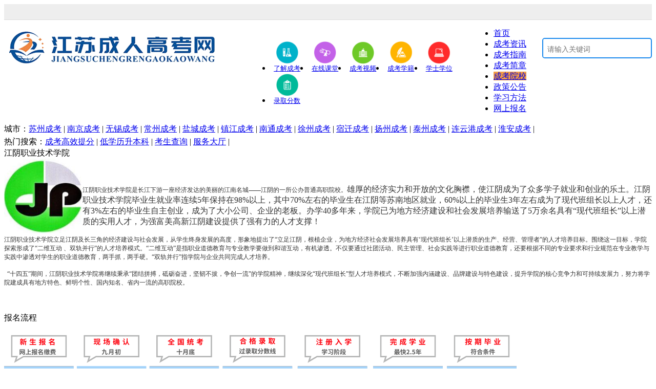

--- FILE ---
content_type: text/html; charset=utf-8
request_url: https://www.jsckw.cn/chengkaoyuanxiao/1856.html
body_size: 12101
content:
<!DOCTYPE html PUBLIC "-//W3C//DTD XHTML 1.0 Transitional//EN" "http://www.w3.org/TR/xhtml1/DTD/xhtml1-transitional.dtd">
<html xmlns="http://www.w3.org/1999/xhtml">
<head>
<meta http-equiv="Content-Type" content="text/html; charset=utf-8" />
<!--
<title>江阴职业技术学院 - 江苏成人高考网-江苏成人高考报名网</title>
<meta name="keywords" content="江阴职业技术学院成人高考网,江阴职业技术学院成人高考报名,江阴职业技术学院继续教育学院,江阴职业技术学院成人高考大专," />
<meta name="description" content="江阴职业技术学院成人高考栏目:为广大考生提供江阴职业技术学院成考报名时间、江阴职业技术学院成人高考报名条件、江阴职业技术学院成人高考考试时间、江苏成人高考准考证打印、江阴职业技术学院成人高考成绩查询、江阴职业技术学院成人高考专业等相关资讯。" /><base href="https://www.jsckw.cn/" />
修改时间：2021-6-5 
-->
<title>江阴职业技术学院成人高考报名入口_专升本_函授大专-江苏成人高考网</title>
<meta name="keywords" content="江阴职业技术学院成人高考,江阴职业技术学院专升本,江阴职业技术学院函授大专,江阴职业技术学院成人高考报名入口" />
<meta name="description" content="江苏成人高考网提供2021年江阴职业技术学院成人高考信息，包括：江阴职业技术学院专升本、江阴职业技术学院函授大专、江阴职业技术学院成人高考报名入口、江阴职业技术学院招生简介等信息，为您提升学历提供便捷方式。" />
	<base href="https://www.jsckw.cn/" />
<link rel="canonical" href="https://www.jsckw.cn/chengkaoyuanxiao/1856.html"/>	
<script type="text/javascript" src="/template/default/js/jquery.js"></script>
<link href="/template/default/css/css.css" rel="stylesheet" type="text/css" />
<link href="/template/default/css/default_blue.css" rel="stylesheet" type="text/css" />
<script type="text/javascript" src="/template/default/js/jquery-1.8.3.min.js"></script>
<script type="text/javascript" src="/template/default/js/koala.min.1.5.js"></script>
<script type="text/javascript" src="/template/default/js/huilan-jquery-ui.js"></script>
<script language="javascript">
	function tabChange(obj,id)
{
 var arrayli = obj.parentNode.getElementsByTagName("li"); //获取li数组
 var arrayul = document.getElementById(id).getElementsByTagName("ul"); //获取ul数组
 for(i=0;i<arrayul.length;i++)
 {
  if(obj==arrayli[i])
  {
   arrayli[i].className = "cli";
   arrayul[i].className = "";
  }
  else
  {
   arrayli[i].className = "";
   arrayul[i].className = "hidden";
  }
 }
}
</script>
<script language="javascript">
	function tabChange1(obj,id)
{
 var arrayli1 = obj.parentNode.getElementsByTagName("li"); //获取li数组
 var arrayul1 = document.getElementById(id).getElementsByTagName("ul"); //获取ul数组
 for(i=0;i<arrayul1.length;i++)
 {
  if(obj==arrayli1[i])
  {
   arrayli1[i].className = "cli";
   arrayul1[i].className = "";
  }
  else
  {
   arrayli1[i].className = "";
   arrayul1[i].className = "hidden";
  }
 }
}
</script>
<!-- jsckw.cn Baidu tongji analytics -->
<script>
var _hmt = _hmt || [];
(function() {
var hm = document.createElement("script");
hm.src = "https://hm.baidu.com/hm.js?86a504e247ee55b7b834e83286b3a363";
var s = document.getElementsByTagName("script")[0];
s.parentNode.insertBefore(hm, s);
})();
</script>
</head>

<body>
<base href="https://www.jsckw.cn/" />
<style>
.body-top {
	background-color: #eee;
	vertical-align: middle;
	height: 30px;
	line-height: 25px;
	border-bottom: 1px solid #DBDBDB;
	color: #676767;
	overflow: hidden;
	background-image: none;
}
.body-top .login {
	float: right
}
.body-top .login span {
	color: #CCC
}
.body-top .login a.rss {
	width: 32px;
	float: right;
	overflow: hidden;
	text-indent: -222px;
	background: url(../images/icon/rsso.gif) no-repeat left center;
	margin-left: 8px
}
.body-top .content {
	margin: auto;
	width: 1200px;
}
#announ {
	height: 22px;
	line-height: 30px;
	overflow: hidden;
	padding-left: 0;
}
.header .logo {
	float: left;
	background-position: right -10px;
	background-repeat: no-repeat;
	padding: 0 20px 0 10px;
	height: 70px;
	text-align: center;
*font-size:40px;
}
.header .logo a {
	display: table-cell;
	vertical-align: middle;
	text-align: center;
*display:block;
	height: 70px;
	float: left
}
.header .search {
	float: left;
	width: 360px;
	_width: auto;
	padding-left: 20px;
	height: 70px
}
.header .search .tab {
	padding: 3px 0
}
.header .search .tab span {
	color: #ddd
}
.header .search .tab a {
	color: #6f7172
}
.header .search .tab a.on {
	font-weight: 700
}
.header .search .bd {
	background: #ededed;
	padding: 5px;
	float: left;
}
.header .search .text {
	border: 1px solid #e5e5e7;
	padding: 4px 0 3px 40px;
	height: 18px;
	width: 210px;
	background: #fff url(../images/v9/icon.png) no-repeat
}
.header .search .button {
	background: #3a6ea5;
	border: none;
	color: #fff;
	height: 1.9em;
	margin-left: 3px;
	width: 4.2em;
	margin-left: 6px;
	vertical-align: middle;
	text-align: center
}
.header .banner {
	overflow: hidden;
	zoom: 1;
	_float: right;
	text-align: right;
}
.iconmenu {
	width: 480px;
	float: left;
	padding: 25px 0 0 35px;
}
.iconmenu ul {
}
.iconmenu ul li {
	width: 14.58%;
	float: left;
	margin: 0 5px;
}
.iconmenu ul li a {
	font-size: 13px;
	text-align: center;
	display: block;
}
.iconmenu ul li a span {
}
.iconmenu ul li a img {
	display: block;
	margin: 0 auto;
}
.header_search .bdcs-container .bdcs-search-form-input {
	border-width: 1px;
	border-style: solid;
	display: inline-block;
	vertical-align: top;
	text-indent: 5px;
	background-color: #fff;
	float: left
}
.header_search .bdcs-container .bdcs-search-form-submit-wrap {
	display: inline-block
}
.header_search .bdcs-container .bdcs-search-form-input-wrap {
}
.header_search .bdcs-container .bdcs-search {
	width: 210px;
    height: 36px;
    overflow: hidden;
    border: #1a89ed solid 2px;
    border-radius: 5px;
    border-width: 2px;
    box-shadow: none;
    background-color: none;
    float: right;
    margin-top: 35px;
}
.header_search .bdcs-container .bdcs-search-form-input {
	border-color: #ffffff;
	margin-right: 0px;
	width: 157px;
	height: 34px;
	line-height: 34px;
	color: #000000;
	font-size: 14px;
	border-radius: 1px;
	background-color: #FFFFFF;
}
.header_search .bdcs-container .bdcs-search-form-submit {
	border-color: #1c89ea;
	height: 34px;
	width: 50px;
	background-color: #1c89ea;
	color: #ffffff;
	font-size: 14px;
	border-radius: 0px;
	border: none;
	cursor:pointer; 
}
.header_search .bdcs-container .bdcs-search-form-submit {
	height: 36px;
}
.header_search .bdcs-container .bdcs-search-form-submit {
	line-height: 34px;
}
</style>

<div class="body-top">
  <div class="content">
    <div id="announ">
      <ul style="float: left;">
        <span><span>江苏成考网 &nbsp;&nbsp;</span></span><span style="color:#676767;font-family:&quot;background-color:#EEEEEE;">本网站为民间交流网站，主要为江苏成人高考考生提供成考资讯服务，网站信息仅供学习交流使用，官方信息以江苏省教育考试院www.jseea.cn为准。</span><span><span><br />
</span></span>      </ul>
      <ul style="float: right;">
        <li>咨询电话：0512-52936332</li>
      </ul>
      <div class="clear"></div>
    </div>
  </div>
</div>
<div class="header" >
  <div class="con">
    <div class="logo"><a href="https://www.jsckw.cn"><img  src="/data/upload/image/20210510/1620625321553623.png"></a></div>
    <div class="iconmenu">
      <ul>
                <li><a href="https://www.jsckw.cn/chengkaozhinan/2274.html"><img src="/data/upload/image/20200326/1585235688515958.png" width="45" height="45" alt="了解成考"><span>了解成考</span></a></li>
                <li><a href="https://www.jsckw.cn/"><img src="/data/upload/image/20200326/1585235715777160.png" width="45" height="45" alt="在线课堂"><span>在线课堂</span></a></li>
                <li><a href="https://www.jsckw.cn/"><img src="/data/upload/image/20200326/1585235742260138.png" width="45" height="45" alt="成考视频"><span>成考视频</span></a></li>
                <li><a href="https://www.jsckw.cn/zhengcegonggao/788.html"><img src="/data/upload/image/20200326/1585235768736962.png" width="45" height="45" alt="成考学籍"><span>成考学籍</span></a></li>
                <li><a href="https://www.jsckw.cn/xueshixuewei1/"><img src="/data/upload/image/20200326/1585235798411051.png" width="45" height="45" alt="学士学位"><span>学士学位</span></a></li>
                <li><a href="https://www.jsckw.cn/chafenshuxian/"><img src="/data/upload/image/20200326/1585235823961818.png" width="45" height="45" alt="录取分数"><span>录取分数</span></a></li>
              </ul>
    </div>
    <!-- 搜索 -->
    <div class="header_search" >
      <div id="bdcs">
        <div class="bdcs-container">
          <div class="bdcs-main bdcs-clearfix" id="default-searchbox">
            <div class="bdcs-search bdcs-clearfix" id="bdcs-search-inline">
              <form method="Get" action="index.php"  class="bdcs-search-form" >
                <input type="hidden"  value="index"  name="c" />
                <input type="hidden"  value="search"  name="a" />
                <input name="kw" class="bdcs-search-form-input"  placeholder="请输入关键词" style="height: 36px; line-height: 36px;" type="text">
                <input class="bdcs-search-form-submit " id="bdcs-search-form-submit" value="搜索" type="submit">
              </form>
            </div>
          </div>
        </div>
      </div>
    </div>
    <!-- end -->
    <div class="bk3"></div>
    
    <!-- 院校链接板块 -->
    <div class="clear"></div>
    <!-- End --> 
    
  </div>
</div>
<div class="menu">
  <ul>
    <li><a href="https://www.jsckw.cn"  >首页</a></li>
        <li><a href="https://www.jsckw.cn/chengkaozixun/" >成考资讯</a></li>
        <li><a href="https://www.jsckw.cn/chengkaozhinan/" >成考指南</a></li>
        <li><a href="https://www.jsckw.cn/chengkaojianzhang/" >成考简章</a></li>
        <li><a href="https://www.jsckw.cn/chengkaoyuanxiao/"  style="background:#f49c45;" >成考院校</a></li>
        <li><a href="https://www.jsckw.cn/zhengcegonggao/" >政策公告</a></li>
        <li><a href="https://www.jsckw.cn/xuexifangfa/" >学习方法</a></li>
        <li><a href="https://www.jsckw.cn/wangshangbaoming/" >网上报名</a></li>
      </ul>
  <div class="clear"></div>
</div>
<div class="rmss" style="line-height:25px; height:25px;">
  <div class="con"><font>城市：</font><a href="https://www.jsckw.cn/suzhou/" >苏州成考</a> | <a href="https://www.jsckw.cn/nanjing/" >南京成考</a> | <a href="https://www.jsckw.cn/wuxi/" >无锡成考</a> | <a href="https://www.jsckw.cn/changzhou/" >常州成考</a> | <a href="https://www.jsckw.cn/yancheng/" >盐城成考</a> | <a href="https://www.jsckw.cn/zhenjiang/" >镇江成考</a> | <a href="https://www.jsckw.cn/nantong/" >南通成考</a> | <a href="https://www.jsckw.cn/xuzhou/" >徐州成考</a> | <a href="https://www.jsckw.cn/suqian/" >宿迁成考</a> | <a href="https://www.jsckw.cn/yangzhou/" >扬州成考</a> | <a href="https://www.jsckw.cn/taizhou/" >泰州成考</a> | <a href="https://www.jsckw.cn/lianyungang/" >连云港成考</a> | <a href="https://www.jsckw.cn/huaian/" >淮安成考</a> | </div>
</div>
<div class="rmss" style="line-height:25px; height:25px;">
  <div class="con"><font>热门搜索：</font><a href="https://www.jsckw.cn" >成考高效提分</a> | <a href="https://www.jsckw.cn" >低学历升本科</a> | <a href="https://www.jsckw.cn" >考生查询</a> | <a href="https://www.jsckw.cn" >服务大厅</a> | </div>
</div><div class="con2">
  <div class="col-left">
    <div id="Article" style="padding: 0;"> 
      <!-- 院校信息 -->
      <div class="zhuanye jianjie">
        <div class="title">江阴职业技术学院 </div>
        <div style="float:left"> <img src="/data/upload/image/20210602/1622565469512773.jpeg" alt="江阴职业技术学院" title="江阴职业技术学院" width="153" height="146"> </div>
        <div class="jianjie-in"><p>
	<br />
</p>
<div style="font-family:&quot;font-size:16px;margin:0px;padding:0px;color:#333333;">
	<span style="font-size:12px;color:#333333;font-family:SimSun;">江阴职业技术学院是长江下游一座经济发达的美丽的江南名城——江阴的一所公办普通高职院校。</span><span style="color:#333333;font-family:SimSun;">雄厚的经济实力和开放的文化胸襟，使江阴成为了众多学子就业和创业的乐土。江阴职业技术学院毕业生就业率连续5年保持在98%以上，其中70%左右的毕业生在江阴等苏南地区就业，60%以上的毕业生3年左右成为了现代班组长以上人才，还有3%左右的毕业生自主创业，成为了大小公司、企业的老板。办学40多年来，学院已为地方经济建设和社会发展培养输送了5万余名具有“现代班组长”以上潜质的实用人才，为强富美高新江阴建设提供了强有力的人才支撑！</span>
</div>
<p>
	<span style="color:#333333;font-family:SimSun;font-size:12px;"><span style="font-size:12px;color:#333333;font-family:SimSun;"><span style="color:#333333;font-family:SimSun;">江阴职业技术学院</span>立足江阴及长三角的经济建设与社会发展，从学生终身发展的高度，形象地提出了“立足江阴，根植企业，为地方经济社会发展培养具有‘现代班组长’以上潜质的生产、经营、管理者”的人才培养目标。围绕这一目标，学院探索形成了“二维互动 、双轨并行”的人才培养模式。“二维互动”是指职业道德教育与专业教学要做到和谐互动，有机渗透。不仅要通过社团活动、民主管理、社会实践等进行职业道德教育，还要根据不同的专业要求和行业规范在专业教学与实践中渗透对学生的职业道德教育，两手抓，两手硬。“双轨并行”指学院与企业共同完成人才培养。</span><span style="font-size:12px;font-family:SimSun;color:#333333;"></span><br />
</span> 
</p>
<div style="font-size:16px;margin:0px;padding:0px;color:#333333;font-family:&quot;">
	<span style="font-size:12px;color:#333333;font-family:SimSun;">&nbsp; “十四五”期间，江阴职业技术学院将继续秉承“团结拼搏，砥砺奋进，坚韧不拔，争创一流”的学院精神，继续深化“现代班组长”型人才培养模式，不断加强内涵建设、品牌建设与特色建设，提升学院的核心竞争力和可持续发展力，努力将学院建成具有地方特色、鲜明个性、国内知名、省内一流的高职院校。</span> 
</div>
<span style="font-size:12px;color:#333333;font-family:SimSun;"></span> 
<p>
	<br />
</p></div>
        <div class="clear"></div>
        
      </div>
      <div class="bk10"></div>
      <!-- 院校信息End --> 
      <!-- 报名流程 -->
      <div class="bmlc">
        <p><a name="lc" id="lc"></a>报名流程</p>
        <div style="font-family:&quot;font-size:16px;margin:0px;padding:0px;color:#333333;">
	<img src="/data/upload/image/202002/a26b6d743c0a89f55675356a0a291cc5.png" alt="" /><br />
	<p style="font-family:&quot;font-size:20px;font-weight:700;color:#0089DA;">
		毕业证书
	</p>
	<ul style="color:#444444;font-family:&quot;background-color:#EEEEEE;">
		<li>
			<img src="http://www.jsckw.org/statics/images/zhengshu/71.jpg" style="width:193.375px;" /><img src="http://www.jsckw.org/statics/images/zhengshu/72.jpg" style="width:193.375px;" /> 
		</li>
	</ul>
<br />
</div> </div>
      <!-- End --> 
      <!-- 专业 -->
      <div class="zhuanye">
        <div class="title"> <strong><a name="bk" id="bk"></a>高升本--专业设置</strong> <span>
          <div id="bdshare" style="float:right;margin-right:10px; color:#FF0000 "> 注：初中、中专、高中等学历或者年满18周岁可报读。 </div>
          </span> </div>
        <div class="zylist mtop">
          <table width="100%" cellspacing="0" cellpadding="0" border="0">
            <tbody>
              <tr>
                <th width="25%">专业名称</th>
                <th width="12%">层次</th>
                <th width="12%">学制</th>
                <th width="15%">学习形式</th>
                <th style="display: none;" width="20%">录取后学费</th>
                <th width="16%">网上报名</th>
              </tr>
           
              </tbody>
            
          </table>
        </div>
        <div class="title"> <strong><a name="bk" id="bk"></a>专升本--专业设置</strong> <span>
          <div id="bdshare" style="float:right;margin-right:10px; color:#FF0000 "> 注：报读专升本必须有大专毕业证。 </div>
          </span> </div>
        <div class="zylist mtop">
          <table width="100%" cellspacing="0" cellpadding="0" border="0">
            <tbody>
              <tr>
                <th width="25%">专业名称</th>
                <th width="12%">层次</th>
                <th width="12%">学制</th>
                <th width="15%">学习形式</th>
                <th style="display: none;" width="20%">录取后学费</th>
                <th width="16%">网上报名</th>
              </tr>
             
              </tbody>
            
          </table>
        </div>
        <div class="title"> <strong><a name="bk" id="bk"></a>高升专--专业设置</strong> <span>
          <div id="bdshare" style="float:right;margin-right:10px; color:#FF0000 "> 注：初中、中专、高中等学历或者年满18周岁可报读。 </div>
          </span> </div>
        <div class="zylist mtop">
          <table width="100%" cellspacing="0" cellpadding="0" border="0">
            <tbody>
              <tr>
                <th width="25%">专业名称</th>
                <th width="12%">层次</th>
                <th width="12%">学制</th>
                <th width="15%">学习形式</th>
                <th style="display: none;" width="20%">录取后学费</th>
                <th width="16%">网上报名</th>
              </tr>
              
              </tbody>
            
          </table>
        </div>
      </div>
      <!-- 专业 -->
      <div class="yxzixun" style="margin-right: 12px;">
        <p class="yxzx-bt">江阴职业技术学院动态</p>
        <ul class="bt-list clearfix">
			<li class="bt-lists"> <span class="circle" style="margin-bottom: 12px;"></span> <a href="/jiangyinzhiyejishuxueyuan/12122.html"  title="2023年江阴职业技术学院成考录取分数线公布" target="_blank" style="width: calc(100% - 60px);text-overflow: ellipsis;white-space: nowrap;overflow: hidden; display: inline-block;">2023年江阴职业技术学院成考录取分数线公布</a> <span class="sj"><font color="red">12-21</font></span> </li>
         			<li class="bt-lists"> <span class="circle" style="margin-bottom: 12px;"></span> <a href="/jiangyinzhiyejishuxueyuan/11919.html"  title="江阴职业技术学院成人高考录取通知书发放时间揭晓" target="_blank" style="width: calc(100% - 60px);text-overflow: ellipsis;white-space: nowrap;overflow: hidden; display: inline-block;">江阴职业技术学院成人高考录取通知书发放时间揭晓</a> <span class="sj"><font color="red">12-18</font></span> </li>
         			<li class="bt-lists"> <span class="circle" style="margin-bottom: 12px;"></span> <a href="/jiangyinzhiyejishuxueyuan/11833.html"  title="2023年江阴职业技术学院成人高考录取分数线是多少呢？" target="_blank" style="width: calc(100% - 60px);text-overflow: ellipsis;white-space: nowrap;overflow: hidden; display: inline-block;">2023年江阴职业技术学院成人高考录取分数线是多少呢？</a> <span class="sj"><font color="red">12-15</font></span> </li>
         
        </ul>
      </div>
      <div class="yxzixun">
        <p class="yxzx-bt">招生简章</p>
        <ul class="bt-list clearfix">
           
        </ul>
      </div>
      <div class="clear"></div>
      <link rel="stylesheet" type="text/css" href="/template/default/css/as.css">
      <script language="javascript">var areaid='46';var wzid=7;var zxsid='ckw_pc';var dtime='2019-10-22 09:06:15';var ly=''</script> 
      <script src="/template/default/Scripts/jquery.min.js" type="text/javascript"></script> 
      <script src="/template/default/Scripts/select.js" type="text/javascript" charset="utf-8"></script> 
     <script type="text/javascript">
	var subXX = new Array('南京工业大学','江苏第二师范学院','苏州科技大学','中国矿业大学','常州大学','江苏科技大学','常州工学院','江苏师范大学','苏州健雄职业技术学院','泰州职业技术学院','苏州农业职业技术学院','连云港师范高等专科学校','常州工业职业技术学院','苏州工学院','吉林师范大学','无锡太湖学院','长春大学','徐州工程学院','金肯职业技术学院','南通职业大学','江苏工程职业技术学院','南通科技职业技术学院','南通理工学院','江阴职业技术学院','南京铁道职业技术学院','江苏海洋大学','南通大学','常州工程职业技术学院','江苏大学','盐城工业职业技术学院','南京机电职业技术学院','河海大学',);
	var subCC = new Array(
						  
						  						  new Array('南京工业大学', '[南京工业大学]专升本'),
								  new Array('江苏第二师范学院', '[江苏第二师范学院]专升本'),
								  new Array('苏州科技大学', '[苏州科技大学]专升本'),
								  new Array('中国矿业大学', '[中国矿业大学]专升本'),
								  new Array('常州大学', '[常州大学]专升本'),
								  new Array('江苏科技大学', '[江苏科技大学]专升本'),
								  new Array('江苏科技大学', '[江苏科技大学]高起本'),
								  new Array('常州工学院', '[常州工学院]专升本'),
								  new Array('江苏师范大学', '[江苏师范大学]专升本'),
								  new Array('苏州健雄职业技术学院', '[苏州健雄职业技术学院]高起专'),
								  new Array('泰州职业技术学院', '[泰州职业技术学院]高起专'),
								  new Array('苏州农业职业技术学院', '[苏州农业职业技术学院]高起专'),
								  new Array('连云港师范高等专科学校', '[连云港师范高等专科学校]高起专'),
								  new Array('常州工业职业技术学院', '[常州工业职业技术学院]高起专'),
								  new Array('苏州工学院', '[苏州工学院]专升本'),
								  new Array('苏州工学院', '[苏州工学院]高起本'),
								  new Array('吉林师范大学', '[吉林师范大学]专升本'),
								  new Array('无锡太湖学院', '[无锡太湖学院]专升本'),
								  new Array('长春大学', '[长春大学]专升本'),
								  new Array('徐州工程学院', '[徐州工程学院]专升本'),
								  new Array('金肯职业技术学院', '[金肯职业技术学院]高起专'),
								  new Array('南通职业大学', '[南通职业大学]高起专'),
								  new Array('江苏工程职业技术学院', '[江苏工程职业技术学院]高起专'),
								  new Array('南通科技职业技术学院', '[南通科技职业技术学院]高起专'),
								  new Array('南通理工学院', '[南通理工学院]专升本'),
								  new Array('江阴职业技术学院', '[江阴职业技术学院]高起专'),
								  new Array('南京铁道职业技术学院', '[南京铁道职业技术学院]高起专'),
								  new Array('江苏海洋大学', '[江苏海洋大学]专升本'),
								  new Array('南通大学', '[南通大学]专升本'),
								  new Array('常州工程职业技术学院', '[常州工程职业技术学院]高起专'),
								  new Array('江苏大学', '[江苏大学]专升本'),
								  new Array('盐城工业职业技术学院', '[盐城工业职业技术学院]高起专'),
								  new Array('南京机电职业技术学院', '[南京机电职业技术学院]高起专'),
								  new Array('河海大学', '[河海大学]专升本'),
		);
	var subZY = new Array(
		 		 new Array('[南京工业大学]专升本', '电气工程及其自动化'),
			 		 new Array('[南京工业大学]专升本', '化学工程与工艺'),
			 		 new Array('[南京工业大学]专升本', '人力资源管理'),
			 		 new Array('[南京工业大学]专升本', '会计学'),
			 		 new Array('[南京工业大学]专升本', '工商管理'),
			 		 new Array('[南京工业大学]专升本', '工程管理'),
			 		 new Array('[南京工业大学]专升本', '土木工程'),
			 		 new Array('[南京工业大学]专升本', '机械工程'),
			 		 new Array('[南京工业大学]专升本', '计算机科学与技术'),
			 		 new Array('[南京工业大学]专升本', '环境工程'),
			 		 new Array('[江苏第二师范学院]专升本', '学前教育'),
			 		 new Array('[苏州科技大学]专升本', '电气工程及其自动化'),
			 		 new Array('[苏州科技大学]专升本', '人力资源管理'),
			 		 new Array('[苏州科技大学]专升本', '工商管理'),
			 		 new Array('[苏州科技大学]专升本', '土木工程'),
			 		 new Array('[中国矿业大学]专升本', '计算机科学与技术'),
			 		 new Array('[中国矿业大学]专升本', '机械工程'),
			 		 new Array('[中国矿业大学]专升本', '土木工程'),
			 		 new Array('[中国矿业大学]专升本', '电气工程及其自动化'),
			 		 new Array('[中国矿业大学]专升本', '工程管理'),
			 		 new Array('[中国矿业大学]专升本', '会计学'),
			 		 new Array('[中国矿业大学]专升本', '人力资源管理'),
			 		 new Array('[中国矿业大学]专升本', '工商管理'),
			 		 new Array('[中国矿业大学]专升本', '法学'),
			 		 new Array('[常州大学]专升本', '市场营销'),
			 		 new Array('[常州大学]专升本', '休闲体育'),
			 		 new Array('[常州大学]专升本', '安全工程'),
			 		 new Array('[常州大学]专升本', '国际经济与贸易'),
			 		 new Array('[常州大学]专升本', '化学工程与工艺'),
			 		 new Array('[常州大学]专升本', '环境工程'),
			 		 new Array('[常州大学]专升本', '园林'),
			 		 new Array('[常州大学]专升本', '计算机科学与技术'),
			 		 new Array('[常州大学]专升本', '电气工程及其自动化'),
			 		 new Array('[常州大学]专升本', '土木工程'),
			 		 new Array('[常州大学]专升本', '机械设计制造及其自动化'),
			 		 new Array('[常州大学]专升本', '物流管理'),
			 		 new Array('[常州大学]专升本', '会计学'),
			 		 new Array('[常州大学]专升本', '人力资源管理'),
			 		 new Array('[常州大学]专升本', '工商管理'),
			 		 new Array('[常州大学]专升本', '法学'),
			 		 new Array('[江苏科技大学]专升本', '人力资源管理'),
			 		 new Array('[江苏科技大学]专升本', '机械设计制造及其自动化'),
			 		 new Array('[江苏科技大学]专升本', '土木工程'),
			 		 new Array('[江苏科技大学]专升本', '轮机工程'),
			 		 new Array('[江苏科技大学]专升本', '船舶与海洋工程'),
			 		 new Array('[江苏科技大学]专升本', '电气工程及其自动化'),
			 		 new Array('[江苏科技大学]专升本', '计算机科学与技术'),
			 		 new Array('[江苏科技大学]专升本', '会计学'),
			 		 new Array('[江苏科技大学]专升本', '工商管理'),
			 		 new Array('[江苏科技大学]高起本', '工商管理'),
			 		 new Array('[江苏科技大学]高起本', '电气工程及其自动化'),
			 		 new Array('[常州工学院]专升本', '计算机科学与技术'),
			 		 new Array('[常州工学院]专升本', '电气工程及其自动化'),
			 		 new Array('[常州工学院]专升本', '土木工程'),
			 		 new Array('[常州工学院]专升本', '机械工程'),
			 		 new Array('[常州工学院]专升本', '财务管理'),
			 		 new Array('[常州工学院]专升本', '工商管理'),
			 		 new Array('[江苏师范大学]专升本', '财务管理'),
			 		 new Array('[江苏师范大学]专升本', '行政管理'),
			 		 new Array('[江苏师范大学]专升本', '机械工程'),
			 		 new Array('[江苏师范大学]专升本', '电气工程及其自动化'),
			 		 new Array('[江苏师范大学]专升本', '计算机科学与技术'),
			 		 new Array('[江苏师范大学]专升本', '小学教育'),
			 		 new Array('[江苏师范大学]专升本', '学前教育'),
			 		 new Array('[苏州健雄职业技术学院]高起专', '物流管理'),
			 		 new Array('[苏州健雄职业技术学院]高起专', '市场营销'),
			 		 new Array('[苏州健雄职业技术学院]高起专', '会计学'),
			 		 new Array('[苏州健雄职业技术学院]高起专', '机电一体化技术'),
			 		 new Array('[苏州健雄职业技术学院]高起专', '电气自动化技术'),
			 		 new Array('[苏州健雄职业技术学院]高起专', '计算机网络技术'),
			 		 new Array('[泰州职业技术学院]高起专', '建筑工程技术'),
			 		 new Array('[泰州职业技术学院]高起专', '物流管理'),
			 		 new Array('[泰州职业技术学院]高起专', '市场营销'),
			 		 new Array('[泰州职业技术学院]高起专', '会计'),
			 		 new Array('[泰州职业技术学院]高起专', '机电一体化技术'),
			 		 new Array('[泰州职业技术学院]高起专', '计算机应用技术'),
			 		 new Array('[苏州农业职业技术学院]高起专', '计算机应用技术'),
			 		 new Array('[连云港师范高等专科学校]高起专', '机电一体化技术'),
			 		 new Array('[连云港师范高等专科学校]高起专', '会计学'),
			 		 new Array('[连云港师范高等专科学校]高起专', '人力资源管理'),
			 		 new Array('[连云港师范高等专科学校]高起专', '学前教育'),
			 		 new Array('[连云港师范高等专科学校]高起专', '计算机信息管理'),
			 		 new Array('[常州工业职业技术学院]高起专', '会计学'),
			 		 new Array('[常州工业职业技术学院]高起专', '电气自动化技术'),
			 		 new Array('[常州工业职业技术学院]高起专', '国际贸易与实务'),
			 		 new Array('[常州工业职业技术学院]高起专', '机电一体化技术'),
			 		 new Array('[常州工业职业技术学院]高起专', '市场营销'),
			 		 new Array('[常州工业职业技术学院]高起专', '计算机应用技术'),
			 		 new Array('[苏州工学院]专升本', '车辆工程'),
			 		 new Array('[苏州工学院]专升本', '汽车服务工程'),
			 		 new Array('[苏州工学院]专升本', '物流管理'),
			 		 new Array('[苏州工学院]专升本', '市场营销'),
			 		 new Array('[苏州工学院]专升本', '公共事业管理'),
			 		 new Array('[苏州工学院]专升本', '电子商务'),
			 		 new Array('[苏州工学院]专升本', '机械工程'),
			 		 new Array('[苏州工学院]专升本', '应用化学'),
			 		 new Array('[苏州工学院]专升本', '安全工程'),
			 		 new Array('[苏州工学院]专升本', '电子科学与技术'),
			 		 new Array('[苏州工学院]专升本', '电子信息工程'),
			 		 new Array('[苏州工学院]专升本', '软件工程'),
			 		 new Array('[苏州工学院]专升本', '计算机科学与技术'),
			 		 new Array('[苏州工学院]专升本', '生物制药'),
			 		 new Array('[苏州工学院]专升本', '环境设计'),
			 		 new Array('[苏州工学院]专升本', '服装设计与工程'),
			 		 new Array('[苏州工学院]专升本', '英语'),
			 		 new Array('[苏州工学院]专升本', '学前教育'),
			 		 new Array('[苏州工学院]专升本', '小学教育'),
			 		 new Array('[苏州工学院]专升本', '汉语言文学'),
			 		 new Array('[苏州工学院]专升本', '机械电子工程'),
			 		 new Array('[苏州工学院]专升本', '电气工程及其自动化'),
			 		 new Array('[苏州工学院]专升本', '财务管理'),
			 		 new Array('[苏州工学院]专升本', '工程管理'),
			 		 new Array('[苏州工学院]高起本', '计算机科学与技术'),
			 		 new Array('[苏州工学院]高起本', '财务管理'),
			 		 new Array('[吉林师范大学]专升本', '计算机科学与技术'),
			 		 new Array('[吉林师范大学]专升本', '通信工程'),
			 		 new Array('[吉林师范大学]专升本', '化学'),
			 		 new Array('[吉林师范大学]专升本', '物理学'),
			 		 new Array('[吉林师范大学]专升本', '数学与应用数学'),
			 		 new Array('[吉林师范大学]专升本', '历史学'),
			 		 new Array('[吉林师范大学]专升本', '汉语言文学'),
			 		 new Array('[吉林师范大学]专升本', '思想政治教育'),
			 		 new Array('[吉林师范大学]专升本', '法学'),
			 		 new Array('[吉林师范大学]专升本', '人力资源管理'),
			 		 new Array('[吉林师范大学]专升本', '财务管理'),
			 		 new Array('[吉林师范大学]专升本', '市场营销'),
			 		 new Array('[吉林师范大学]专升本', '心理学'),
			 		 new Array('[吉林师范大学]专升本', '生物科学'),
			 		 new Array('[吉林师范大学]专升本', '地理科学'),
			 		 new Array('[吉林师范大学]专升本', '金融学'),
			 		 new Array('[吉林师范大学]专升本', '环境工程'),
			 		 new Array('[吉林师范大学]专升本', '电子信息工程'),
			 		 new Array('[吉林师范大学]专升本', '新闻学'),
			 		 new Array('[无锡太湖学院]专升本', '护理学'),
			 		 new Array('[无锡太湖学院]专升本', '法学'),
			 		 new Array('[无锡太湖学院]专升本', '金融学'),
			 		 new Array('[无锡太湖学院]专升本', '人力资源管理'),
			 		 new Array('[无锡太湖学院]专升本', '工程管理'),
			 		 new Array('[无锡太湖学院]专升本', '工商管理'),
			 		 new Array('[无锡太湖学院]专升本', '土木工程'),
			 		 new Array('[无锡太湖学院]专升本', '物联网工程'),
			 		 new Array('[无锡太湖学院]专升本', '机械工程'),
			 		 new Array('[无锡太湖学院]专升本', '汉语言文学'),
			 		 new Array('[无锡太湖学院]专升本', '轨道交通信号与控制'),
			 		 new Array('[无锡太湖学院]专升本', '自动化'),
			 		 new Array('[无锡太湖学院]专升本', '会计学'),
			 		 new Array('[长春大学]专升本', '工商管理'),
			 		 new Array('[长春大学]专升本', '会计学'),
			 		 new Array('[长春大学]专升本', '计算机科学与技术'),
			 		 new Array('[长春大学]专升本', '机械制造及其自动化'),
			 		 new Array('[长春大学]专升本', '电气工程及其自动化'),
			 		 new Array('[金肯职业技术学院]高起专', '电气自动化技术'),
			 		 new Array('[金肯职业技术学院]高起专', '机电一体化技术'),
			 		 new Array('[金肯职业技术学院]高起专', '建筑工程技术'),
			 		 new Array('[金肯职业技术学院]高起专', '计算机应用技术'),
			 		 new Array('[金肯职业技术学院]高起专', '市场营销'),
			 		 new Array('[金肯职业技术学院]高起专', '汽车检测与维修技术'),
			 		 new Array('[金肯职业技术学院]高起专', '工商企业管理'),
			 		 new Array('[金肯职业技术学院]高起专', '会计'),
			 		 new Array('[南通职业大学]高起专', '服装设计与工艺'),
			 		 new Array('[南通职业大学]高起专', '商务英语'),
			 		 new Array('[南通职业大学]高起专', '旅游管理'),
			 		 new Array('[南通职业大学]高起专', '物流管理'),
			 		 new Array('[南通职业大学]高起专', '国际经济与贸易'),
			 		 new Array('[南通职业大学]高起专', '会计'),
			 		 new Array('[南通职业大学]高起专', '计算机应用技术'),
			 		 new Array('[南通职业大学]高起专', '应用电子技术'),
			 		 new Array('[南通职业大学]高起专', '应用化工技术'),
			 		 new Array('[南通职业大学]高起专', '药品生产技术'),
			 		 new Array('[南通职业大学]高起专', '汽车电子技术'),
			 		 new Array('[南通职业大学]高起专', '汽车检测与维修技术'),
			 		 new Array('[南通职业大学]高起专', '船舶工程技术'),
			 		 new Array('[南通职业大学]高起专', '电气自动化技术'),
			 		 new Array('[南通职业大学]高起专', '机电一体化技术'),
			 		 new Array('[南通职业大学]高起专', '磨具设计与制造'),
			 		 new Array('[南通职业大学]高起专', '数控技术'),
			 		 new Array('[南通职业大学]高起专', '工程造价'),
			 		 new Array('[南通职业大学]高起专', '建筑工程技术'),
			 		 new Array('[江苏工程职业技术学院]高起专', '视觉传播设计与制作'),
			 		 new Array('[江苏工程职业技术学院]高起专', '环境艺术设计'),
			 		 new Array('[江苏工程职业技术学院]高起专', '建筑室内设计'),
			 		 new Array('[江苏工程职业技术学院]高起专', '电子信息工程技术'),
			 		 new Array('[江苏工程职业技术学院]高起专', '计算机应用技术'),
			 		 new Array('[江苏工程职业技术学院]高起专', '电气自动化技术'),
			 		 new Array('[江苏工程职业技术学院]高起专', '机电一体化技术'),
			 		 new Array('[江苏工程职业技术学院]高起专', '应用化工技术'),
			 		 new Array('[江苏工程职业技术学院]高起专', '服装设计与工艺'),
			 		 new Array('[江苏工程职业技术学院]高起专', '道路桥梁工程技术'),
			 		 new Array('[江苏工程职业技术学院]高起专', '建筑工程技术'),
			 		 new Array('[江苏工程职业技术学院]高起专', '工程造价'),
			 		 new Array('[江苏工程职业技术学院]高起专', '工商企业管理'),
			 		 new Array('[江苏工程职业技术学院]高起专', '酒店管理'),
			 		 new Array('[江苏工程职业技术学院]高起专', '物流管理'),
			 		 new Array('[江苏工程职业技术学院]高起专', '会计'),
			 		 new Array('[南通科技职业技术学院]高起专', '电子商务'),
			 		 new Array('[南通科技职业技术学院]高起专', '机电一体化技术'),
			 		 new Array('[南通科技职业技术学院]高起专', '会计'),
			 		 new Array('[南通科技职业技术学院]高起专', '汽车检测与维修技术'),
			 		 new Array('[南通科技职业技术学院]高起专', '环境工程技术'),
			 		 new Array('[南通科技职业技术学院]高起专', '市场营销'),
			 		 new Array('[南通科技职业技术学院]高起专', '计算机应用技术'),
			 		 new Array('[南通科技职业技术学院]高起专', '酒店管理'),
			 		 new Array('[南通科技职业技术学院]高起专', '电梯工程技术'),
			 		 new Array('[南通科技职业技术学院]高起专', '物流管理'),
			 		 new Array('[南通科技职业技术学院]高起专', '园林工程技术'),
			 		 new Array('[南通科技职业技术学院]高起专', '工程造价'),
			 		 new Array('[南通科技职业技术学院]高起专', '旅游管理'),
			 		 new Array('[南通科技职业技术学院]高起专', '药品生物技术'),
			 		 new Array('[南通科技职业技术学院]高起专', '农业经济管理'),
			 		 new Array('[南通理工学院]专升本', '护理学'),
			 		 new Array('[南通理工学院]专升本', '环境工程'),
			 		 new Array('[南通理工学院]专升本', '服装设计与工程'),
			 		 new Array('[南通理工学院]专升本', '化学工程与工艺'),
			 		 new Array('[南通理工学院]专升本', '计算机科学与技术'),
			 		 new Array('[南通理工学院]专升本', '电气工程及其自动化'),
			 		 new Array('[南通理工学院]专升本', '汽车服务工程'),
			 		 new Array('[南通理工学院]专升本', '机械制造及其自动化'),
			 		 new Array('[南通理工学院]专升本', '酒店管理'),
			 		 new Array('[南通理工学院]专升本', '旅游管理'),
			 		 new Array('[南通理工学院]专升本', '会计学'),
			 		 new Array('[南通理工学院]专升本', '市场营销'),
			 		 new Array('[南通理工学院]专升本', '汉语言文学'),
			 		 new Array('[南通理工学院]专升本', '国际经济与贸易'),
			 		 new Array('[南通理工学院]专升本', '金融学'),
			 		 new Array('[江阴职业技术学院]高起专', '市场营销'),
			 		 new Array('[江阴职业技术学院]高起专', '电气自动化技术'),
			 		 new Array('[江阴职业技术学院]高起专', '机电一体化技术'),
			 		 new Array('[江阴职业技术学院]高起专', '建筑工程技术'),
			 		 new Array('[南京铁道职业技术学院]高起专', '会计'),
			 		 new Array('[南京铁道职业技术学院]高起专', '物流管理'),
			 		 new Array('[南京铁道职业技术学院]高起专', '计算机应用技术'),
			 		 new Array('[南京铁道职业技术学院]高起专', '铁道机车'),
			 		 new Array('[南京铁道职业技术学院]高起专', '铁道信号自动控制'),
			 		 new Array('[南京铁道职业技术学院]高起专', '城市轨道交通运营管理'),
			 		 new Array('[江苏海洋大学]专升本', '法学'),
			 		 new Array('[江苏海洋大学]专升本', '测绘工程'),
			 		 new Array('[江苏海洋大学]专升本', '环境工程'),
			 		 new Array('[南通大学]专升本', '药学'),
			 		 new Array('[南通大学]专升本', '电气工程及其自动化'),
			 		 new Array('[南通大学]专升本', '交通运输'),
			 		 new Array('[南通大学]专升本', '土木工程'),
			 		 new Array('[南通大学]专升本', '公共事业管理'),
			 		 new Array('[南通大学]专升本', '工程管理'),
			 		 new Array('[南通大学]专升本', '工商管理'),
			 		 new Array('[常州工程职业技术学院]高起专', '会计'),
			 		 new Array('[常州工程职业技术学院]高起专', '国际商务'),
			 		 new Array('[常州工程职业技术学院]高起专', '应用化工技术'),
			 		 new Array('[常州工程职业技术学院]高起专', '机电一体化技术'),
			 		 new Array('[江苏大学]专升本', '法学'),
			 		 new Array('[江苏大学]专升本', '土木工程'),
			 		 new Array('[江苏大学]专升本', '电气工程及其自动化'),
			 		 new Array('[江苏大学]专升本', '计算机科学与技术'),
			 		 new Array('[江苏大学]专升本', '机械设计制造及其自动化'),
			 		 new Array('[江苏大学]专升本', '人力资源管理'),
			 		 new Array('[江苏大学]专升本', '会计学'),
			 		 new Array('[江苏大学]专升本', '工商管理'),
			 		 new Array('[盐城工业职业技术学院]高起专', '现代物流管理'),
			 		 new Array('[盐城工业职业技术学院]高起专', '移动互联应用技术'),
			 		 new Array('[盐城工业职业技术学院]高起专', '工程造价'),
			 		 new Array('[盐城工业职业技术学院]高起专', '数控技术'),
			 		 new Array('[盐城工业职业技术学院]高起专', '电气自动化技术'),
			 		 new Array('[盐城工业职业技术学院]高起专', '建设工程管理'),
			 		 new Array('[盐城工业职业技术学院]高起专', '机电一体化技术'),
			 		 new Array('[盐城工业职业技术学院]高起专', '大数据与会计'),
			 		 new Array('[南京机电职业技术学院]高起专', '机电一体化技术'),
			 		 new Array('[南京机电职业技术学院]高起专', '大数据与会计'),
			 		 new Array('[南京机电职业技术学院]高起专', '数控技术'),
			 		 new Array('[南京机电职业技术学院]高起专', '数字媒体技术'),
			 		 new Array('[河海大学]专升本', '计算机科学与技术'),
			 		 new Array('[河海大学]专升本', '土木工程'),
			 		 new Array('[河海大学]专升本', '工商管理'),
			 		 new Array('[河海大学]专升本', '工程管理'),
			 		 new Array('[河海大学]专升本', '电气工程及其自动化'),
			 );
	
	</script>      <script language="javascript">
$(document).ready(function(){
  $("#mysubmit").click(function(){
    bmCheck();
  });
});
</script>
      <div class="baokao" id="wsbmdj">
        <div style="background:#3790e2;height:60px;color:#fff;line-height:60px;text-align:center;font-size:34px;font-weight:bold;">江苏成考网网上报名系统</div>
        <form id="bmform" name="bmform" action="/index.php?c=index&a=form&modelid=3" method="post">
          <table width="100%" border="1" style="width:800px; margin: 10px auto;">
            <tr>
              <td class="tdleft" style="width:200px;">报名院校：</td>
              <td class="tdright" style="width:600px;"><select class="input2" name="data[bkyx]" id="bkyx" size="-1" onchange="chkXX(this.value)">
                </select>
                <span>*</span></td>
            </tr>
            <tr>
              <td class="tdleft">报名层次：</td>
              <td class="tdright"><select class="input2" name="data[bkcc]" id="bkcc" size="-1" onchange="chkCC(this.value)">
                </select>
                <span>*</span></td>
            </tr>
            <tr>
              <td class="tdleft">报名专业：</td>
              <td class="tdright"><select class="input2" name="data[bkzy]" id="bkzy" size="-1">
                </select>
                <span>*</span></td>
            </tr>
            <script>chkXXCCZY();</script>
            <tr>
              <td class="tdleft">姓　　名：</td>
              <td class="tdright"><input class="input1" type="text" id="fullname" name="data[fullname]">
                <span>*</span></td>
            </tr>
            <tr>
              <td class="tdleft">身份证号：</td>
              <td class="tdright"><input class="input1" type="text" id="sfzh" name="data[sfzh]">
                <span>*</span></td>
            </tr>
            <tr>
              <td class="tdleft">性　　别：</td>
              <td class="tdright"><select class="input2" name="data[sex]" id="sex" size="-1">
                  <option value="">　请选择性别</option>
                  <option value="男">　男</option>
                  <option value="女">　女</option>
                </select>
                <span>*</span></td>
            </tr>
            <tr>
              <td class="tdleft">移动电话：</td>
              <td class="tdright"><input class="input1" type="text" id="mobile" name="data[mobile]">
                <span>*</span></td>
            </tr>
            <tr>
              <td class="tdleft">当前学历：</td>
              <td class="tdright"><select class="input2" name="data[dqxl]" id="dqxl" size="-1">
                  <option value="">　请选择当前最高学历</option>
                  <option value="小学">　小学</option>
                  <option value="初中">　初中</option>
                  <option value="中专">　中专</option>
                  <option value="高中">　高中及同等学历</option>
                  <option value="大专" class="sh-form">　大专</option>
                  <option value="本科" class="sh-form">　本科</option>
                </select>
                <span>*</span></td>
            </tr>
            <tr>
              <td class="tdleft">通讯地址：</td>
              <td class="tdright"><input class="input1" type="text" id="yjdz" name="data[yjdz]"><span>*</span></td>
            </tr>
            <input class="input1" type="text" id="areaid" name="areaid" value="46" style="display: none;">
            <input class="input1" type="text" id="zxsid" name="zxsid" value="ckw_pc" style="display: none;">
            <input class="input1" type="text" id="zxsid" name="ly" value="" style="display: none;">
            <tr>
              <td colspan="2" class="submittd">
               
               <div style="width: 800px; margin: 0 auto;">
               <input type="submit" id="mysubmit" class="inputsubmit" name="submit" value="确定提交" style="margin:0 0 0 88px;float: left;">
                &nbsp;&nbsp;&nbsp;
                <input type="reset" class="inputsubmit" value="重置信息" style="margin:0 45px 0 0; float: right;"></td>
				</td>
            </tr>
          </table>
        </form>
      </div>
     
      <div class="clear"></div>
     
      <!-- 新闻 --> 
    </div>
  </div>
  <div class="right"> 
    <!-- 便捷服务 -->
    <div class="nwidget" style="padding-bottom:10px;">
      <h5 class="title-2">江苏成人高考提升便捷服务</h5>
      <div class="content crgk">
        <h4>【考试时间：10月18、19日】</h4>
       <a href="/jiangsuchengkaokaoqianpeixun/">江苏成考考前培训</a><a href="https://www.jsckw.cn/index.php?catid=23">江苏成考预报名</a> </div>
      <div class="daojishi">距2025全国成人高考：仅剩 <span class="red">


       <div  class="wrap-date" id="wrapDate" style=" display: inline-block;"><span id="timeDay" class="date">0</span></div>
  
   <div id="endTips" style=" display: inline-block;"></div>

		 </span> 天！</div>
		<script type="text/javascript"> 
    var targetDate = '2025-10-18';  // 目标日期（活动截止时间）
 
    // 创建倒计时定时器
    var timer = window.setInterval(function(){
        RefreshTime(targetDate);
    },1000);
 
    function RefreshTime(targetDate){       
        // 获取本地当前时间，截止时间 - 当前时间 = 倒计时时间
        var Today = new Date();
        var endDate = new Date(targetDate);
        var leftTime = endDate.getTime() - Today.getTime();
        var leftSecond = parseInt(leftTime / 1000);
        var Day = Math.floor(leftSecond / (60 * 60 * 24));
        var Hour = Math.floor((leftSecond - Day * 24 * 60 * 60) / 3600);
        var Minute = Math.floor((leftSecond - Day * 24 * 60 * 60 - Hour * 3600) / 60);
        var Second = Math.floor(leftSecond - Day * 24 * 60 * 60 - Hour * 3600 - Minute * 60);
 
        if (Day < 0) {
            clearInterval(timer); // 清除定时器
            document.getElementById('endTips').innerHTML = '已结束';
            document.getElementById('wrapDate').style.display = 'none';
            return;
        }
         
        // 写入容器
        document.getElementById('timeDay').innerHTML = Day;
      
    }
</script>
      <span style="color:#ff7f00;text-align: center;display: block;font-size: 16px;">【请广大考生提前备考】</span> </div>
    <!-- End --> 
    <!-- 快速链接 -->
    <div class="nwidget" style="margin-top:15px; padding-bottom:10px;">
      <h5 class="title-2">快速了解江苏成人高考</h5>
      <div class="content">
        <ul class="ckjjlist">
			          <li><a  style="font-weight:bold;color:#ff7f00;"  href="https://www.jsckw.cn/kaoshishijian10/" title="考试时间"  >考试时间</a></li>
         
                   <li><a  style="font-weight:bold;color:#ff7f00;"  href="https://www.jsckw.cn/kaoshikemu/" title="考试科目"  >考试科目</a></li>
         
                   <li><a  style="font-weight:bold;color:#ff7f00;"  href="https://www.jsckw.cn/chafenshuxian/" title="查分数线"  >查分数线</a></li>
         
                   <li><a  href="https://www.jsckw.cn/baokaotiaojian/" title="报考条件"  >报考条件</a></li>
         
                   <li><a  href="https://www.jsckw.cn/baomingshijian/" title="报名时间"  >报名时间</a></li>
         
                   <li><a  href="https://www.jsckw.cn/wangbaoziliao/" title="网报资料"  >网报资料</a></li>
         
                   <li><a  href="https://www.jsckw.cn/xianchangqueren/" title="现场确认"  >现场确认</a></li>
         
                   <li><a  href="https://www.jsckw.cn/kaoxitong/1795.html" title="准考证打印"  >准考证打印</a></li>
         
                   <li><a  href="https://www.jsckw.cn/chengkaojiafen/" title="成考加分"  >成考加分</a></li>
         
                   <li><a  href="https://www.jsckw.cn/luquchaxun/" title="录取查询"  >录取查询</a></li>
         
                   <li><a  href="https://www.jsckw.cn/kaoxitong/1796.html" title="成绩查询"  >成绩查询</a></li>
         
                   <li><a  href="https://www.jsckw.cn/kaoshengshouze/" title="考生守则"  >考生守则</a></li>
         
                   <li><a  href="https://www.jsckw.cn/baokaofeiyong/" title="报考费用"  >报考费用</a></li>
         
                   <li><a  href="https://www.jsckw.cn/biyezhengshu/" title="毕业证书"  >毕业证书</a></li>
         
                   <li><a  href="https://www.jsckw.cn/xinshengfucha/" title="新生复查"  >新生复查</a></li>
         
                   <div class="clear"></div>
        </ul>
      </div>
    </div>
    <!-- End -->
    <div class="nwidget" style="margin-top:15px;">
      <h5 class="title-2">加入江苏成考公众号</h5>
      <div class="content" style=" padding-top:10px;"> <img class="qr" src="/data/upload/image/20191203/1575349154408978.jpg" width="100"/>
        <p class="biao" style="color:#ff7f00;font-weight:700; font-size:14px;">扫一扫加入公众号</p>
        <p style="padding:5px 10px 10px 10px;">随时获取成考政策、通知、公告以及各类学习资料、学习方法、教程。</p>
      </div>
    </div>
  </div>  <div class="clear"></div>
</div>
<div class="xnav"><a href="/">江苏成人高考</a> | <a href="https://www.jsckw.cn/guanyuwomen/">关于我们</a> | <a href="https://www.jsckw.cn/gongsidongtai/">公司动态</a> | <a href="https://www.jsckw.cn/mianzeshengming/">免责声明</a> | <a href="https://www.jsckw.cn/yinsitiaokuan/">隐私条款</a> | <a href="https://www.jsckw.cn/lianxiwomen/">联系我们</a></div>
<div class="foot">
  <div class="con">
    <div class="left"> 	<p>
	Copyright 2019-2023  江苏成人高考网_江苏成考网   All Rights Reserved.   备案号 <a href="https://beian.miit.gov.cn/" target="_blank">苏ICP备19011022号</a>
</p>
<p>
	<span style="color:#333333;font-family:&quot;background-color:#EEEEEE;">声明：本站为江苏成考民间交流网站，江苏成人高考动态请各位考生以省教育考试院、各市成考办通知为准。</span><span style="color:#000000;"></span> 
</p>
<p>
	<span style="color:#333333;">版权所有为：常熟市新晨教育咨询有限公司</span> 
</p>
<span style="color:#333333;">本站地址：江苏省苏州市常熟新颜路1号</span><br />
<span style="color:#333333;"> 咨询电话：0512-52936332&nbsp;</span></div>
    <div class="right">
      <div class="zi">	扫一扫关注微信公众号<br />
随时获取成考政策、通知、公告以及<br />
各类学习资料、学习方法、教程<br />
<a href="#">立即关注</a></div>
      <img src="/data/upload/image/20191203/1575348909562458.jpg" width="100" > </div>
    <div class="clear"></div>
  </div>
</div>

<!-- jsckw.cn Baidu tongji analytics -->
<script>
var _hmt = _hmt || [];
(function() {
var hm = document.createElement("script");
hm.src = "https://hm.baidu.com/hm.js?86a504e247ee55b7b834e83286b3a363";
var s = document.getElementsByTagName("script")[0];
s.parentNode.insertBefore(hm, s);
})();
</script>
<script>
var _hmt = _hmt || [];
(function() {
  var hm = document.createElement("script");
  hm.src = "https://hm.baidu.com/hm.js?de1e3ec56b2ea93214a81881317c8ce5";
  var s = document.getElementsByTagName("script")[0]; 
  s.parentNode.insertBefore(hm, s);
})();
</script>

<script>
(function(){
    var bp = document.createElement('script');
    var curProtocol = window.location.protocol.split(':')[0];
    if (curProtocol === 'https') {
        bp.src = 'https://zz.bdstatic.com/linksubmit/push.js';
    }
    else {
        bp.src = 'http://push.zhanzhang.baidu.com/push.js';
    }
    var s = document.getElementsByTagName("script")[0];
    s.parentNode.insertBefore(bp, s);
})();
</script>
<script>
(function(){
var src = "https://jspassport.ssl.qhimg.com/11.0.1.js?d182b3f28525f2db83acfaaf6e696dba";
document.write('<script src="' + src + '" id="sozz"><\/script>');
})();
</script>
<script>(function() {var _53code = document.createElement("script");_53code.src = "https://tb.53kf.com/code/code/57f35cfc97a361f842149ae7e2820aaf2/1";var s = document.getElementsByTagName("script")[0]; s.parentNode.insertBefore(_53code, s);})();</script>

<!--<script>
 $("a").not("#zaq1 a").each(function(){
	$(this).attr("href","https://www.jsckw.cn"+$(this).attr("href")); 
});
</script>
<script>
$("#D1fBt a").attr("href","javascript:void(0)"); 
</script>
-->

</body>
</html>